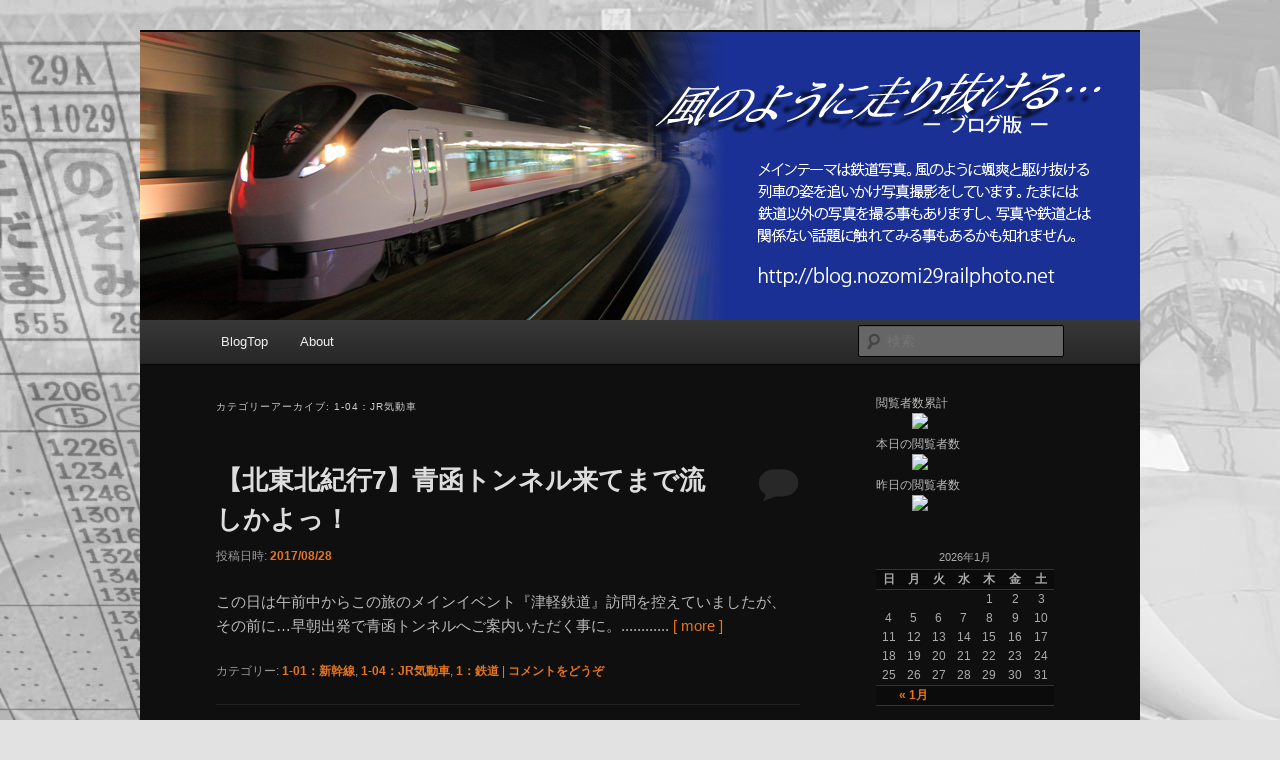

--- FILE ---
content_type: text/html; charset=UTF-8
request_url: https://blog.nozomi29railphoto.net/?cat=9
body_size: 9201
content:
<!DOCTYPE html>
<!--[if IE 6]>
<html id="ie6" lang="ja">
<![endif]-->
<!--[if IE 7]>
<html id="ie7" lang="ja">
<![endif]-->
<!--[if IE 8]>
<html id="ie8" lang="ja">
<![endif]-->
<!--[if !(IE 6) & !(IE 7) & !(IE 8)]><!-->
<html lang="ja">
<!--<![endif]-->
<head>
<meta charset="UTF-8" />
<meta name="viewport" content="width=device-width" />
<title>
1-04：JR気動車 | 風のように走り抜ける…　- ブログ版 &#8211;	</title>
<link rel="profile" href="http://gmpg.org/xfn/11" />
<link rel="stylesheet" type="text/css" media="all" href="https://blog.nozomi29railphoto.net/wp-content/themes/twentyeleven/style.css" />
<link rel="pingback" href="https://blog.nozomi29railphoto.net/xmlrpc.php" />
<!--[if lt IE 9]>
<script src="https://blog.nozomi29railphoto.net/wp-content/themes/twentyeleven/js/html5.js" type="text/javascript"></script>
<![endif]-->
<link rel='dns-prefetch' href='//s.w.org' />
<link rel="alternate" type="application/rss+xml" title="風のように走り抜ける…　- ブログ版 - &raquo; フィード" href="https://blog.nozomi29railphoto.net/?feed=rss2" />
<link rel="alternate" type="application/rss+xml" title="風のように走り抜ける…　- ブログ版 - &raquo; コメントフィード" href="https://blog.nozomi29railphoto.net/?feed=comments-rss2" />
<link rel="alternate" type="application/rss+xml" title="風のように走り抜ける…　- ブログ版 - &raquo; 1-04：JR気動車 カテゴリーのフィード" href="https://blog.nozomi29railphoto.net/?feed=rss2&#038;cat=9" />
		<script type="text/javascript">
			window._wpemojiSettings = {"baseUrl":"https:\/\/s.w.org\/images\/core\/emoji\/2.3\/72x72\/","ext":".png","svgUrl":"https:\/\/s.w.org\/images\/core\/emoji\/2.3\/svg\/","svgExt":".svg","source":{"concatemoji":"https:\/\/blog.nozomi29railphoto.net\/wp-includes\/js\/wp-emoji-release.min.js?ver=4.8.25"}};
			!function(t,a,e){var r,i,n,o=a.createElement("canvas"),l=o.getContext&&o.getContext("2d");function c(t){var e=a.createElement("script");e.src=t,e.defer=e.type="text/javascript",a.getElementsByTagName("head")[0].appendChild(e)}for(n=Array("flag","emoji4"),e.supports={everything:!0,everythingExceptFlag:!0},i=0;i<n.length;i++)e.supports[n[i]]=function(t){var e,a=String.fromCharCode;if(!l||!l.fillText)return!1;switch(l.clearRect(0,0,o.width,o.height),l.textBaseline="top",l.font="600 32px Arial",t){case"flag":return(l.fillText(a(55356,56826,55356,56819),0,0),e=o.toDataURL(),l.clearRect(0,0,o.width,o.height),l.fillText(a(55356,56826,8203,55356,56819),0,0),e===o.toDataURL())?!1:(l.clearRect(0,0,o.width,o.height),l.fillText(a(55356,57332,56128,56423,56128,56418,56128,56421,56128,56430,56128,56423,56128,56447),0,0),e=o.toDataURL(),l.clearRect(0,0,o.width,o.height),l.fillText(a(55356,57332,8203,56128,56423,8203,56128,56418,8203,56128,56421,8203,56128,56430,8203,56128,56423,8203,56128,56447),0,0),e!==o.toDataURL());case"emoji4":return l.fillText(a(55358,56794,8205,9794,65039),0,0),e=o.toDataURL(),l.clearRect(0,0,o.width,o.height),l.fillText(a(55358,56794,8203,9794,65039),0,0),e!==o.toDataURL()}return!1}(n[i]),e.supports.everything=e.supports.everything&&e.supports[n[i]],"flag"!==n[i]&&(e.supports.everythingExceptFlag=e.supports.everythingExceptFlag&&e.supports[n[i]]);e.supports.everythingExceptFlag=e.supports.everythingExceptFlag&&!e.supports.flag,e.DOMReady=!1,e.readyCallback=function(){e.DOMReady=!0},e.supports.everything||(r=function(){e.readyCallback()},a.addEventListener?(a.addEventListener("DOMContentLoaded",r,!1),t.addEventListener("load",r,!1)):(t.attachEvent("onload",r),a.attachEvent("onreadystatechange",function(){"complete"===a.readyState&&e.readyCallback()})),(r=e.source||{}).concatemoji?c(r.concatemoji):r.wpemoji&&r.twemoji&&(c(r.twemoji),c(r.wpemoji)))}(window,document,window._wpemojiSettings);
		</script>
		<style type="text/css">
img.wp-smiley,
img.emoji {
	display: inline !important;
	border: none !important;
	box-shadow: none !important;
	height: 1em !important;
	width: 1em !important;
	margin: 0 .07em !important;
	vertical-align: -0.1em !important;
	background: none !important;
	padding: 0 !important;
}
</style>
<link rel='stylesheet' id='dark-css'  href='https://blog.nozomi29railphoto.net/wp-content/themes/twentyeleven/colors/dark.css' type='text/css' media='all' />
<link rel='https://api.w.org/' href='https://blog.nozomi29railphoto.net/index.php?rest_route=/' />
<link rel="EditURI" type="application/rsd+xml" title="RSD" href="https://blog.nozomi29railphoto.net/xmlrpc.php?rsd" />
<link rel="wlwmanifest" type="application/wlwmanifest+xml" href="https://blog.nozomi29railphoto.net/wp-includes/wlwmanifest.xml" /> 
<meta name="generator" content="WordPress 4.8.25" />
<style data-context="foundation-flickity-css">/*! Flickity v2.0.2
http://flickity.metafizzy.co
---------------------------------------------- */.flickity-enabled{position:relative}.flickity-enabled:focus{outline:0}.flickity-viewport{overflow:hidden;position:relative;height:100%}.flickity-slider{position:absolute;width:100%;height:100%}.flickity-enabled.is-draggable{-webkit-tap-highlight-color:transparent;tap-highlight-color:transparent;-webkit-user-select:none;-moz-user-select:none;-ms-user-select:none;user-select:none}.flickity-enabled.is-draggable .flickity-viewport{cursor:move;cursor:-webkit-grab;cursor:grab}.flickity-enabled.is-draggable .flickity-viewport.is-pointer-down{cursor:-webkit-grabbing;cursor:grabbing}.flickity-prev-next-button{position:absolute;top:50%;width:44px;height:44px;border:none;border-radius:50%;background:#fff;background:hsla(0,0%,100%,.75);cursor:pointer;-webkit-transform:translateY(-50%);transform:translateY(-50%)}.flickity-prev-next-button:hover{background:#fff}.flickity-prev-next-button:focus{outline:0;box-shadow:0 0 0 5px #09f}.flickity-prev-next-button:active{opacity:.6}.flickity-prev-next-button.previous{left:10px}.flickity-prev-next-button.next{right:10px}.flickity-rtl .flickity-prev-next-button.previous{left:auto;right:10px}.flickity-rtl .flickity-prev-next-button.next{right:auto;left:10px}.flickity-prev-next-button:disabled{opacity:.3;cursor:auto}.flickity-prev-next-button svg{position:absolute;left:20%;top:20%;width:60%;height:60%}.flickity-prev-next-button .arrow{fill:#333}.flickity-page-dots{position:absolute;width:100%;bottom:-25px;padding:0;margin:0;list-style:none;text-align:center;line-height:1}.flickity-rtl .flickity-page-dots{direction:rtl}.flickity-page-dots .dot{display:inline-block;width:10px;height:10px;margin:0 8px;background:#333;border-radius:50%;opacity:.25;cursor:pointer}.flickity-page-dots .dot.is-selected{opacity:1}</style><style data-context="foundation-slideout-css">.slideout-menu{position:fixed;left:0;top:0;bottom:0;right:auto;z-index:0;width:256px;overflow-y:auto;-webkit-overflow-scrolling:touch;display:none}.slideout-menu.pushit-right{left:auto;right:0}.slideout-panel{position:relative;z-index:1;will-change:transform}.slideout-open,.slideout-open .slideout-panel,.slideout-open body{overflow:hidden}.slideout-open .slideout-menu{display:block}.pushit{display:none}</style>	<style>
		/* Link color */
		a,
		#site-title a:focus,
		#site-title a:hover,
		#site-title a:active,
		.entry-title a:hover,
		.entry-title a:focus,
		.entry-title a:active,
		.widget_twentyeleven_ephemera .comments-link a:hover,
		section.recent-posts .other-recent-posts a[rel="bookmark"]:hover,
		section.recent-posts .other-recent-posts .comments-link a:hover,
		.format-image footer.entry-meta a:hover,
		#site-generator a:hover {
			color: #e4741f;
		}
		section.recent-posts .other-recent-posts .comments-link a:hover {
			border-color: #e4741f;
		}
		article.feature-image.small .entry-summary p a:hover,
		.entry-header .comments-link a:hover,
		.entry-header .comments-link a:focus,
		.entry-header .comments-link a:active,
		.feature-slider a.active {
			background-color: #e4741f;
		}
	</style>
		<style type="text/css">.recentcomments a{display:inline !important;padding:0 !important;margin:0 !important;}</style>
		
<link rel="stylesheet" href="https://blog.nozomi29railphoto.net/wp-content/plugins/wassup/css/wassup-widget.css?ver=1.9.4.5" type="text/css" />
<script type="text/javascript">
//<![CDATA[
function wassup_get_screenres(){
	var screen_res = screen.width + " x " + screen.height;
	if(screen_res==" x ") screen_res=window.screen.width+" x "+window.screen.height;
	if(screen_res==" x ") screen_res=screen.availWidth+" x "+screen.availHeight;
	if (screen_res!=" x "){document.cookie = "wassup_screen_rescf5def5700e8842135c1920396e33b10=" + encodeURIComponent(screen_res)+ "; path=/; domain=" + document.domain;}
}
wassup_get_screenres();
//]]>
</script>		<style type="text/css" id="twentyeleven-header-css">
				#site-title,
		#site-description {
			position: absolute;
			clip: rect(1px 1px 1px 1px); /* IE6, IE7 */
			clip: rect(1px, 1px, 1px, 1px);
		}
		</style>
	<style type="text/css" id="custom-background-css">
body.custom-background { background-color: #e2e2e2; background-image: url("https://blog.nozomi29railphoto.net/wp-content/uploads/2013/10/blogbg_01.jpg"); background-position: left top; background-size: auto; background-repeat: repeat; background-attachment: fixed; }
</style>
<style>.ios7.web-app-mode.has-fixed header{ background-color: rgba(82,104,115,.88);}</style></head>

<body class="archive category category-jr category-9 custom-background single-author two-column right-sidebar">
<div id="page" class="hfeed">
	<header id="branding" role="banner">
			<hgroup>
				<h1 id="site-title"><span><a href="https://blog.nozomi29railphoto.net/" rel="home">風のように走り抜ける…　- ブログ版 &#8211;</a></span></h1>
				<h2 id="site-description">鉄道をメインテーマに写真撮影をしています</h2>
			</hgroup>

						<a href="https://blog.nozomi29railphoto.net/">
									<img src="https://blog.nozomi29railphoto.net/wp-content/uploads/2014/04/blogheader_e657.jpg" width="1000" height="288" alt="風のように走り抜ける…　- ブログ版 &#8211;" />
							</a>
			
						<div class="only-search with-image">
				<form method="get" id="searchform" action="https://blog.nozomi29railphoto.net/">
		<label for="s" class="assistive-text">検索</label>
		<input type="text" class="field" name="s" id="s" placeholder="検索" />
		<input type="submit" class="submit" name="submit" id="searchsubmit" value="検索" />
	</form>
			</div>
			
			<nav id="access" role="navigation">
				<h3 class="assistive-text">メインメニュー</h3>
								<div class="skip-link"><a class="assistive-text" href="#content">メインコンテンツへ移動</a></div>
									<div class="skip-link"><a class="assistive-text" href="#secondary">サブコンテンツへ移動</a></div>
												<div class="menu-%e3%83%a1%e3%82%a4%e3%83%b3%e3%83%a1%e3%83%8b%e3%83%a5%e3%83%bc-part1-container"><ul id="menu-%e3%83%a1%e3%82%a4%e3%83%b3%e3%83%a1%e3%83%8b%e3%83%a5%e3%83%bc-part1" class="menu"><li id="menu-item-15" class="menu-item menu-item-type-custom menu-item-object-custom menu-item-home menu-item-15"><a href="http://blog.nozomi29railphoto.net/">BlogTop</a></li>
<li id="menu-item-74" class="menu-item menu-item-type-post_type menu-item-object-page menu-item-74"><a href="https://blog.nozomi29railphoto.net/?page_id=60">About</a></li>
</ul></div>			</nav><!-- #access -->
	</header><!-- #branding -->


	<div id="main">

		<section id="primary">
			<div id="content" role="main">

			
				<header class="page-header">
					<h1 class="page-title">
					カテゴリーアーカイブ: <span>1-04：JR気動車</span>					</h1>

									</header>

				
								
					
	<article id="post-6109" class="post-6109 post type-post status-publish format-standard hentry category-6 category-jr category-railways">
		<header class="entry-header">
						<h1 class="entry-title"><a href="https://blog.nozomi29railphoto.net/?p=6109" rel="bookmark">【北東北紀行7】青函トンネル来てまで流しかよっ！</a></h1>
			
						<div class="entry-meta">
				<span class="sep">投稿日時: </span><a href="https://blog.nozomi29railphoto.net/?p=6109" title="12:33" rel="bookmark"><time class="entry-date" datetime="2017-08-28T12:33:51+00:00">2017/08/28</time></a><span class="by-author"> <span class="sep"> 投稿者: </span> <span class="author vcard"><a class="url fn n" href="https://blog.nozomi29railphoto.net/?author=1" title="Nozomi29 の投稿をすべて表示" rel="author">Nozomi29</a></span></span>			</div><!-- .entry-meta -->
			
						<div class="comments-link">
				<a href="https://blog.nozomi29railphoto.net/?p=6109#respond"><span class="leave-reply">返信</span></a>			</div>
					</header><!-- .entry-header -->

				<div class="entry-content">
			<p>この日は午前中からこの旅のメインイベント『津軽鉄道』訪問を控えていましたが、その前に…早朝出発で青函トンネルへご案内いただく事に。............ <a href='https://blog.nozomi29railphoto.net/?p=6109' rel="nofollow">[ more ]</a></p>					</div><!-- .entry-content -->
		
		<footer class="entry-meta">
												<span class="cat-links">
			<span class="entry-utility-prep entry-utility-prep-cat-links">カテゴリー:</span> <a href="https://blog.nozomi29railphoto.net/?cat=6" rel="category">1-01：新幹線</a>, <a href="https://blog.nozomi29railphoto.net/?cat=9" rel="category">1-04：JR気動車</a>, <a href="https://blog.nozomi29railphoto.net/?cat=2" rel="category">1：鉄道</a>			</span>
															
									<span class="sep"> | </span>
						<span class="comments-link"><a href="https://blog.nozomi29railphoto.net/?p=6109#respond"><span class="leave-reply">コメントをどうぞ</span></a></span>
			
					</footer><!-- .entry-meta -->
	</article><!-- #post-6109 -->

				
					
	<article id="post-5999" class="post-5999 post type-post status-publish format-standard hentry category-jr category-1-06-21 category-11 category-railways">
		<header class="entry-header">
						<h1 class="entry-title"><a href="https://blog.nozomi29railphoto.net/?p=5999" rel="bookmark">【北東北紀行5】弘前来てまで夜練かよっ！</a></h1>
			
						<div class="entry-meta">
				<span class="sep">投稿日時: </span><a href="https://blog.nozomi29railphoto.net/?p=5999" title="02:34" rel="bookmark"><time class="entry-date" datetime="2017-07-19T02:34:33+00:00">2017/07/19</time></a><span class="by-author"> <span class="sep"> 投稿者: </span> <span class="author vcard"><a class="url fn n" href="https://blog.nozomi29railphoto.net/?author=1" title="Nozomi29 の投稿をすべて表示" rel="author">Nozomi29</a></span></span>			</div><!-- .entry-meta -->
			
						<div class="comments-link">
				<a href="https://blog.nozomi29railphoto.net/?p=5999#respond"><span class="leave-reply">返信</span></a>			</div>
					</header><!-- .entry-header -->

				<div class="entry-content">
			<p>とうとうこの時が来ました。弘前に行ったら絶対やりたかった事のひとつ『夜練』。そもそも本気撮りなので『夜練』と言うべきではないですが、もはや個人的には全ての夜間撮影活動を『夜練』・『闇練』と総称しそれで通してる感があるのでOKです(^^;;............ <a href='https://blog.nozomi29railphoto.net/?p=5999' rel="nofollow">[ more ]</a></p>					</div><!-- .entry-content -->
		
		<footer class="entry-meta">
												<span class="cat-links">
			<span class="entry-utility-prep entry-utility-prep-cat-links">カテゴリー:</span> <a href="https://blog.nozomi29railphoto.net/?cat=7" rel="category">1-02：JR特急</a>, <a href="https://blog.nozomi29railphoto.net/?cat=8" rel="category">1-03：JR一般車</a>, <a href="https://blog.nozomi29railphoto.net/?cat=9" rel="category">1-04：JR気動車</a>, <a href="https://blog.nozomi29railphoto.net/?cat=62" rel="category">1-06-21：弘南鉄道</a>, <a href="https://blog.nozomi29railphoto.net/?cat=11" rel="category">1-06：私鉄一般車</a>, <a href="https://blog.nozomi29railphoto.net/?cat=2" rel="category">1：鉄道</a>			</span>
															
									<span class="sep"> | </span>
						<span class="comments-link"><a href="https://blog.nozomi29railphoto.net/?p=5999#respond"><span class="leave-reply">コメントをどうぞ</span></a></span>
			
					</footer><!-- .entry-meta -->
	</article><!-- #post-5999 -->

				
					
	<article id="post-5711" class="post-5711 post type-post status-publish format-standard hentry category-6 category-jr category-1-06-21 category-1-06-22 category-11 category-railways category-photo">
		<header class="entry-header">
						<h1 class="entry-title"><a href="https://blog.nozomi29railphoto.net/?p=5711" rel="bookmark">北東北紀行 &#8221; INDEX &#8221;  2017.5.20-22</a></h1>
			
						<div class="entry-meta">
				<span class="sep">投稿日時: </span><a href="https://blog.nozomi29railphoto.net/?p=5711" title="16:59" rel="bookmark"><time class="entry-date" datetime="2017-06-11T16:59:07+00:00">2017/06/11</time></a><span class="by-author"> <span class="sep"> 投稿者: </span> <span class="author vcard"><a class="url fn n" href="https://blog.nozomi29railphoto.net/?author=1" title="Nozomi29 の投稿をすべて表示" rel="author">Nozomi29</a></span></span>			</div><!-- .entry-meta -->
			
						<div class="comments-link">
				<a href="https://blog.nozomi29railphoto.net/?p=5711#comments">2</a>			</div>
					</header><!-- .entry-header -->

				<div class="entry-content">
			<p>2017年5月20〜22日、遅ればせながら人生で初めて青森県と秋田県に足を踏み入れる事が出来ました。諸々の事情でなかなか行く機会を得られず、もしかすると一生行く事はないんじゃないかくらいに思ってました(^^;;............ <a href='https://blog.nozomi29railphoto.net/?p=5711' rel="nofollow">[ more ]</a></p>					</div><!-- .entry-content -->
		
		<footer class="entry-meta">
												<span class="cat-links">
			<span class="entry-utility-prep entry-utility-prep-cat-links">カテゴリー:</span> <a href="https://blog.nozomi29railphoto.net/?cat=6" rel="category">1-01：新幹線</a>, <a href="https://blog.nozomi29railphoto.net/?cat=7" rel="category">1-02：JR特急</a>, <a href="https://blog.nozomi29railphoto.net/?cat=8" rel="category">1-03：JR一般車</a>, <a href="https://blog.nozomi29railphoto.net/?cat=9" rel="category">1-04：JR気動車</a>, <a href="https://blog.nozomi29railphoto.net/?cat=62" rel="category">1-06-21：弘南鉄道</a>, <a href="https://blog.nozomi29railphoto.net/?cat=63" rel="category">1-06-22：津軽鉄道</a>, <a href="https://blog.nozomi29railphoto.net/?cat=11" rel="category">1-06：私鉄一般車</a>, <a href="https://blog.nozomi29railphoto.net/?cat=2" rel="category">1：鉄道</a>, <a href="https://blog.nozomi29railphoto.net/?cat=5" rel="category">3：鉄道以外の写真</a>			</span>
															
									<span class="sep"> | </span>
						<span class="comments-link"><a href="https://blog.nozomi29railphoto.net/?p=5711#comments"><b>2</b>件のフィードバック</a></span>
			
					</footer><!-- .entry-meta -->
	</article><!-- #post-5711 -->

				
				
			
			</div><!-- #content -->
		</section><!-- #primary -->

		<div id="secondary" class="widget-area" role="complementary">
			<aside id="text-4" class="widget widget_text">			<div class="textwidget"><div>閲覧者数累計</div>
<div>　　　<img src="http://users491.lolipop.jp/cnt/accnt.php?cnt_id=1987255&ac_id=LAA0069701&mode=total"></div>
<div>本日の閲覧者数</div>
<div>　　　<img src="http://users491.lolipop.jp/cnt/accnt.php?cnt_id=1987255&ac_id=LAA0069701&mode=today"></div>
<div>昨日の閲覧者数</div>
<div>　　　<img src="http://users491.lolipop.jp/cnt/accnt.php?cnt_id=1987255&ac_id=LAA0069701&mode=yesterday"></div></div>
		</aside><aside id="calendar-2" class="widget widget_calendar"><div id="calendar_wrap" class="calendar_wrap"><table id="wp-calendar">
	<caption>2026年1月</caption>
	<thead>
	<tr>
		<th scope="col" title="日曜日">日</th>
		<th scope="col" title="月曜日">月</th>
		<th scope="col" title="火曜日">火</th>
		<th scope="col" title="水曜日">水</th>
		<th scope="col" title="木曜日">木</th>
		<th scope="col" title="金曜日">金</th>
		<th scope="col" title="土曜日">土</th>
	</tr>
	</thead>

	<tfoot>
	<tr>
		<td colspan="3" id="prev"><a href="https://blog.nozomi29railphoto.net/?m=201901">&laquo; 1月</a></td>
		<td class="pad">&nbsp;</td>
		<td colspan="3" id="next" class="pad">&nbsp;</td>
	</tr>
	</tfoot>

	<tbody>
	<tr>
		<td colspan="4" class="pad">&nbsp;</td><td>1</td><td>2</td><td>3</td>
	</tr>
	<tr>
		<td>4</td><td>5</td><td>6</td><td>7</td><td>8</td><td>9</td><td>10</td>
	</tr>
	<tr>
		<td>11</td><td>12</td><td>13</td><td>14</td><td>15</td><td>16</td><td>17</td>
	</tr>
	<tr>
		<td>18</td><td>19</td><td id="today">20</td><td>21</td><td>22</td><td>23</td><td>24</td>
	</tr>
	<tr>
		<td>25</td><td>26</td><td>27</td><td>28</td><td>29</td><td>30</td><td>31</td>
	</tr>
	</tbody>
	</table></div></aside><aside id="archives-2" class="widget widget_archive"><h3 class="widget-title">アーカイブ</h3>		<ul>
			<li><a href='https://blog.nozomi29railphoto.net/?m=201901'>2019年1月</a>&nbsp;(1)</li>
	<li><a href='https://blog.nozomi29railphoto.net/?m=201812'>2018年12月</a>&nbsp;(2)</li>
	<li><a href='https://blog.nozomi29railphoto.net/?m=201801'>2018年1月</a>&nbsp;(1)</li>
	<li><a href='https://blog.nozomi29railphoto.net/?m=201711'>2017年11月</a>&nbsp;(1)</li>
	<li><a href='https://blog.nozomi29railphoto.net/?m=201708'>2017年8月</a>&nbsp;(1)</li>
	<li><a href='https://blog.nozomi29railphoto.net/?m=201707'>2017年7月</a>&nbsp;(4)</li>
	<li><a href='https://blog.nozomi29railphoto.net/?m=201706'>2017年6月</a>&nbsp;(3)</li>
	<li><a href='https://blog.nozomi29railphoto.net/?m=201705'>2017年5月</a>&nbsp;(1)</li>
	<li><a href='https://blog.nozomi29railphoto.net/?m=201704'>2017年4月</a>&nbsp;(3)</li>
	<li><a href='https://blog.nozomi29railphoto.net/?m=201703'>2017年3月</a>&nbsp;(1)</li>
	<li><a href='https://blog.nozomi29railphoto.net/?m=201702'>2017年2月</a>&nbsp;(2)</li>
	<li><a href='https://blog.nozomi29railphoto.net/?m=201701'>2017年1月</a>&nbsp;(3)</li>
	<li><a href='https://blog.nozomi29railphoto.net/?m=201612'>2016年12月</a>&nbsp;(4)</li>
	<li><a href='https://blog.nozomi29railphoto.net/?m=201611'>2016年11月</a>&nbsp;(10)</li>
	<li><a href='https://blog.nozomi29railphoto.net/?m=201610'>2016年10月</a>&nbsp;(7)</li>
	<li><a href='https://blog.nozomi29railphoto.net/?m=201609'>2016年9月</a>&nbsp;(2)</li>
	<li><a href='https://blog.nozomi29railphoto.net/?m=201608'>2016年8月</a>&nbsp;(15)</li>
	<li><a href='https://blog.nozomi29railphoto.net/?m=201607'>2016年7月</a>&nbsp;(2)</li>
	<li><a href='https://blog.nozomi29railphoto.net/?m=201606'>2016年6月</a>&nbsp;(10)</li>
	<li><a href='https://blog.nozomi29railphoto.net/?m=201605'>2016年5月</a>&nbsp;(6)</li>
	<li><a href='https://blog.nozomi29railphoto.net/?m=201604'>2016年4月</a>&nbsp;(4)</li>
	<li><a href='https://blog.nozomi29railphoto.net/?m=201603'>2016年3月</a>&nbsp;(3)</li>
	<li><a href='https://blog.nozomi29railphoto.net/?m=201602'>2016年2月</a>&nbsp;(6)</li>
	<li><a href='https://blog.nozomi29railphoto.net/?m=201601'>2016年1月</a>&nbsp;(8)</li>
	<li><a href='https://blog.nozomi29railphoto.net/?m=201512'>2015年12月</a>&nbsp;(2)</li>
	<li><a href='https://blog.nozomi29railphoto.net/?m=201511'>2015年11月</a>&nbsp;(4)</li>
	<li><a href='https://blog.nozomi29railphoto.net/?m=201510'>2015年10月</a>&nbsp;(1)</li>
	<li><a href='https://blog.nozomi29railphoto.net/?m=201509'>2015年9月</a>&nbsp;(4)</li>
	<li><a href='https://blog.nozomi29railphoto.net/?m=201508'>2015年8月</a>&nbsp;(3)</li>
	<li><a href='https://blog.nozomi29railphoto.net/?m=201507'>2015年7月</a>&nbsp;(2)</li>
	<li><a href='https://blog.nozomi29railphoto.net/?m=201506'>2015年6月</a>&nbsp;(7)</li>
	<li><a href='https://blog.nozomi29railphoto.net/?m=201505'>2015年5月</a>&nbsp;(5)</li>
	<li><a href='https://blog.nozomi29railphoto.net/?m=201504'>2015年4月</a>&nbsp;(4)</li>
	<li><a href='https://blog.nozomi29railphoto.net/?m=201503'>2015年3月</a>&nbsp;(4)</li>
	<li><a href='https://blog.nozomi29railphoto.net/?m=201502'>2015年2月</a>&nbsp;(11)</li>
	<li><a href='https://blog.nozomi29railphoto.net/?m=201501'>2015年1月</a>&nbsp;(11)</li>
	<li><a href='https://blog.nozomi29railphoto.net/?m=201412'>2014年12月</a>&nbsp;(7)</li>
	<li><a href='https://blog.nozomi29railphoto.net/?m=201411'>2014年11月</a>&nbsp;(5)</li>
	<li><a href='https://blog.nozomi29railphoto.net/?m=201410'>2014年10月</a>&nbsp;(2)</li>
	<li><a href='https://blog.nozomi29railphoto.net/?m=201409'>2014年9月</a>&nbsp;(9)</li>
	<li><a href='https://blog.nozomi29railphoto.net/?m=201408'>2014年8月</a>&nbsp;(8)</li>
	<li><a href='https://blog.nozomi29railphoto.net/?m=201407'>2014年7月</a>&nbsp;(10)</li>
	<li><a href='https://blog.nozomi29railphoto.net/?m=201406'>2014年6月</a>&nbsp;(11)</li>
	<li><a href='https://blog.nozomi29railphoto.net/?m=201405'>2014年5月</a>&nbsp;(6)</li>
	<li><a href='https://blog.nozomi29railphoto.net/?m=201404'>2014年4月</a>&nbsp;(9)</li>
	<li><a href='https://blog.nozomi29railphoto.net/?m=201403'>2014年3月</a>&nbsp;(8)</li>
	<li><a href='https://blog.nozomi29railphoto.net/?m=201402'>2014年2月</a>&nbsp;(10)</li>
	<li><a href='https://blog.nozomi29railphoto.net/?m=201401'>2014年1月</a>&nbsp;(17)</li>
	<li><a href='https://blog.nozomi29railphoto.net/?m=201312'>2013年12月</a>&nbsp;(14)</li>
	<li><a href='https://blog.nozomi29railphoto.net/?m=201311'>2013年11月</a>&nbsp;(23)</li>
	<li><a href='https://blog.nozomi29railphoto.net/?m=201310'>2013年10月</a>&nbsp;(7)</li>
		</ul>
		</aside>		<aside id="recent-posts-4" class="widget widget_recent_entries">		<h3 class="widget-title">最近の投稿</h3>		<ul>
					<li>
				<a href="https://blog.nozomi29railphoto.net/?p=6372">2019年新年のごあいさつ</a>
							<span class="post-date">2019/01/06</span>
						</li>
					<li>
				<a href="https://blog.nozomi29railphoto.net/?p=6353">伯備線、流しちゃいました。 ＜山陽新幹線遠征外伝＞</a>
							<span class="post-date">2018/12/06</span>
						</li>
					<li>
				<a href="https://blog.nozomi29railphoto.net/?p=6272">あいたくても ” あえなかった ” キミに… ＜500系新幹線＞</a>
							<span class="post-date">2018/12/04</span>
						</li>
					<li>
				<a href="https://blog.nozomi29railphoto.net/?p=6254">2018年新年のごあいさつ</a>
							<span class="post-date">2018/01/01</span>
						</li>
					<li>
				<a href="https://blog.nozomi29railphoto.net/?p=6150">Like a WhiteArrow ＜ ORIGIN ＞</a>
							<span class="post-date">2017/11/20</span>
						</li>
					<li>
				<a href="https://blog.nozomi29railphoto.net/?p=6109">【北東北紀行7】青函トンネル来てまで流しかよっ！</a>
							<span class="post-date">2017/08/28</span>
						</li>
					<li>
				<a href="https://blog.nozomi29railphoto.net/?p=6076">【北東北紀行6】遠い記憶の… ＜星と森のロマントピア＞</a>
							<span class="post-date">2017/07/19</span>
						</li>
					<li>
				<a href="https://blog.nozomi29railphoto.net/?p=5999">【北東北紀行5】弘前来てまで夜練かよっ！</a>
							<span class="post-date">2017/07/19</span>
						</li>
					<li>
				<a href="https://blog.nozomi29railphoto.net/?p=5954">【北東北紀行4】弘前公園にて</a>
							<span class="post-date">2017/07/09</span>
						</li>
					<li>
				<a href="https://blog.nozomi29railphoto.net/?p=5906">【北東北紀行3】はじめましてアオモリれいるろーど</a>
							<span class="post-date">2017/07/01</span>
						</li>
					<li>
				<a href="https://blog.nozomi29railphoto.net/?p=5875">【北東北紀行2】あこがれののっけ丼</a>
							<span class="post-date">2017/06/26</span>
						</li>
					<li>
				<a href="https://blog.nozomi29railphoto.net/?p=5783">【北東北紀行 1】北海道新幹線で青森行きます！</a>
							<span class="post-date">2017/06/24</span>
						</li>
					<li>
				<a href="https://blog.nozomi29railphoto.net/?p=5711">北東北紀行 &#8221; INDEX &#8221;  2017.5.20-22</a>
							<span class="post-date">2017/06/11</span>
						</li>
					<li>
				<a href="https://blog.nozomi29railphoto.net/?p=5686">熊谷にて…そして…  2017.4.17</a>
							<span class="post-date">2017/05/03</span>
						</li>
					<li>
				<a href="https://blog.nozomi29railphoto.net/?p=5668">スカイライナーだらけの流し大会  2017.3.26</a>
							<span class="post-date">2017/04/30</span>
						</li>
				</ul>
		</aside>		<aside id="recent-comments-2" class="widget widget_recent_comments"><h3 class="widget-title">最近のコメント</h3><ul id="recentcomments"><li class="recentcomments"><a href="https://blog.nozomi29railphoto.net/?p=5589#comment-415">銀座線を本気で造ったらこうなりました？</a> に <span class="comment-author-link">匿名</span> より</li><li class="recentcomments"><a href="https://blog.nozomi29railphoto.net/?p=4943#comment-414">赤い〇〇〇と緑の〇〇〇〇</a> に <span class="comment-author-link">ノリヒロ</span> より</li><li class="recentcomments"><a href="https://blog.nozomi29railphoto.net/?p=5650#comment-413">series500_Revaty ＜東武特急リバティ＞</a> に <span class="comment-author-link">ミキサー・タカ</span> より</li><li class="recentcomments"><a href="https://blog.nozomi29railphoto.net/?p=6254#comment-412">2018年新年のごあいさつ</a> に <span class="comment-author-link">Nozomi29</span> より</li><li class="recentcomments"><a href="https://blog.nozomi29railphoto.net/?p=6254#comment-411">2018年新年のごあいさつ</a> に <span class="comment-author-link">c57181</span> より</li></ul></aside><aside id="categories-2" class="widget widget_categories"><h3 class="widget-title">カテゴリー</h3>		<ul>
	<li class="cat-item cat-item-1"><a href="https://blog.nozomi29railphoto.net/?cat=1" >0-0：未分類</a> (5)
</li>
	<li class="cat-item cat-item-18"><a href="https://blog.nozomi29railphoto.net/?cat=18" title="閲覧者向けの連絡事項">0-1：おしらせ</a> (7)
</li>
	<li class="cat-item cat-item-63"><a href="https://blog.nozomi29railphoto.net/?cat=63" >1-06-22：津軽鉄道</a> (1)
</li>
	<li class="cat-item cat-item-2 current-cat-parent current-cat-ancestor"><a href="https://blog.nozomi29railphoto.net/?cat=2" title="鉄道に関する写真やその他の話題">1：鉄道</a> (286)
<ul class='children'>
	<li class="cat-item cat-item-6"><a href="https://blog.nozomi29railphoto.net/?cat=6" >1-01：新幹線</a> (111)
</li>
	<li class="cat-item cat-item-7"><a href="https://blog.nozomi29railphoto.net/?cat=7" >1-02：JR特急</a> (67)
</li>
	<li class="cat-item cat-item-8"><a href="https://blog.nozomi29railphoto.net/?cat=8" >1-03：JR一般車</a> (40)
</li>
	<li class="cat-item cat-item-9 current-cat"><a href="https://blog.nozomi29railphoto.net/?cat=9" >1-04：JR気動車</a> (3)
</li>
	<li class="cat-item cat-item-10"><a href="https://blog.nozomi29railphoto.net/?cat=10" >1-05：私鉄特急</a> (30)
	<ul class='children'>
	<li class="cat-item cat-item-19"><a href="https://blog.nozomi29railphoto.net/?cat=19" >1-05-01：京成スカイライナー</a> (15)
</li>
	<li class="cat-item cat-item-49"><a href="https://blog.nozomi29railphoto.net/?cat=49" >1-05-02：小田急ロマンスカー</a> (11)
</li>
	<li class="cat-item cat-item-53"><a href="https://blog.nozomi29railphoto.net/?cat=53" >1-05-03：西武レッドアロー</a> (1)
</li>
	<li class="cat-item cat-item-56"><a href="https://blog.nozomi29railphoto.net/?cat=56" >1-05-04：北越急行はくたか</a> (1)
</li>
	<li class="cat-item cat-item-61"><a href="https://blog.nozomi29railphoto.net/?cat=61" >1-05-05：東武特急</a> (2)
</li>
	</ul>
</li>
	<li class="cat-item cat-item-11"><a href="https://blog.nozomi29railphoto.net/?cat=11" >1-06：私鉄一般車</a> (89)
	<ul class='children'>
	<li class="cat-item cat-item-16"><a href="https://blog.nozomi29railphoto.net/?cat=16" >1-06-01：東急・横浜高速</a> (35)
</li>
	<li class="cat-item cat-item-27"><a href="https://blog.nozomi29railphoto.net/?cat=27" >1-06-02：東京メトロ</a> (14)
</li>
	<li class="cat-item cat-item-29"><a href="https://blog.nozomi29railphoto.net/?cat=29" >1-06-03：東武</a> (11)
</li>
	<li class="cat-item cat-item-17"><a href="https://blog.nozomi29railphoto.net/?cat=17" >1-06-04：西武</a> (7)
</li>
	<li class="cat-item cat-item-22"><a href="https://blog.nozomi29railphoto.net/?cat=22" >1-06-05：京急</a> (23)
</li>
	<li class="cat-item cat-item-21"><a href="https://blog.nozomi29railphoto.net/?cat=21" >1-06-06：京成</a> (10)
</li>
	<li class="cat-item cat-item-31"><a href="https://blog.nozomi29railphoto.net/?cat=31" >1-06-07：小田急</a> (8)
</li>
	<li class="cat-item cat-item-32"><a href="https://blog.nozomi29railphoto.net/?cat=32" >1-06-08：京王</a> (1)
</li>
	<li class="cat-item cat-item-30"><a href="https://blog.nozomi29railphoto.net/?cat=30" >1-06-10：東京都交通局</a> (3)
</li>
	<li class="cat-item cat-item-20"><a href="https://blog.nozomi29railphoto.net/?cat=20" >1-06-11：北総</a> (3)
</li>
	<li class="cat-item cat-item-34"><a href="https://blog.nozomi29railphoto.net/?cat=34" >1-06-12：新京成</a> (1)
</li>
	<li class="cat-item cat-item-47"><a href="https://blog.nozomi29railphoto.net/?cat=47" >1-06-16：多摩モノレール</a> (1)
</li>
	<li class="cat-item cat-item-50"><a href="https://blog.nozomi29railphoto.net/?cat=50" >1-06-17：りんかい線</a> (1)
</li>
	<li class="cat-item cat-item-51"><a href="https://blog.nozomi29railphoto.net/?cat=51" >1-06-18：銚子電鉄</a> (1)
</li>
	<li class="cat-item cat-item-60"><a href="https://blog.nozomi29railphoto.net/?cat=60" >1-06-20：湘南モノレール</a> (1)
</li>
	<li class="cat-item cat-item-62"><a href="https://blog.nozomi29railphoto.net/?cat=62" >1-06-21：弘南鉄道</a> (2)
</li>
	</ul>
</li>
	<li class="cat-item cat-item-44"><a href="https://blog.nozomi29railphoto.net/?cat=44" >1-07：寝台列車</a> (19)
</li>
	<li class="cat-item cat-item-13"><a href="https://blog.nozomi29railphoto.net/?cat=13" >1-09：EL・DL</a> (2)
</li>
	<li class="cat-item cat-item-14"><a href="https://blog.nozomi29railphoto.net/?cat=14" >1-10：甲種・配給</a> (3)
</li>
	<li class="cat-item cat-item-28"><a href="https://blog.nozomi29railphoto.net/?cat=28" >1-11：鉄道車両陸送</a> (1)
</li>
	<li class="cat-item cat-item-58"><a href="https://blog.nozomi29railphoto.net/?cat=58" >1-12：JR貨物・貨物列車</a> (3)
</li>
</ul>
</li>
	<li class="cat-item cat-item-26"><a href="https://blog.nozomi29railphoto.net/?cat=26" >2：夜練など練習撮影</a> (18)
</li>
	<li class="cat-item cat-item-5"><a href="https://blog.nozomi29railphoto.net/?cat=5" title="鉄道以外の写真やその他の話題">3：鉄道以外の写真</a> (13)
</li>
	<li class="cat-item cat-item-46"><a href="https://blog.nozomi29railphoto.net/?cat=46" title="昔使ってた初めてのデジタルカメラ『FUJI FinePix4900Z』で撮影した画像です。撮影で記録されたJPEG画像をPhotoshopElements2.0でいじくり倒しファイル上書きかまして後悔したもの多数…。">4：FinePix4900Z</a> (5)
</li>
	<li class="cat-item cat-item-48"><a href="https://blog.nozomi29railphoto.net/?cat=48" >5：iPhone5s</a> (1)
</li>
	<li class="cat-item cat-item-52"><a href="https://blog.nozomi29railphoto.net/?cat=52" >6：記憶発掘記事（過去写真）</a> (6)
</li>
	<li class="cat-item cat-item-55"><a href="https://blog.nozomi29railphoto.net/?cat=55" >7：な～んも意味のない話</a> (1)
</li>
		</ul>
</aside><aside id="text-3" class="widget widget_text"><h3 class="widget-title">リンク</h3>			<div class="textwidget"><div>***　<a href="http://blog.goo.ne.jp/warkingryu">一瞬に永遠が刻まれて</a></div>
<div>***　<a href="http://hokutose3goo.blog38.fc2.com">ほくちんの写真ぶろぐ+α</a></div>
<div>***　<a href="http://blogs.yahoo.co.jp/tohmori2000">遠森一郎の「ゆるっと写真雑記」</a></div>
<div>***　<a href="http://blog.livedoor.jp/non_chan_923/">のんちゃんの撮り鉄日誌</a></div>
<div>***　<a href="http://hamatetsu.blog.jp/">＃おーいはまてつー</a></div>
<div>***　<a href="http://honyume.exblog.jp/">本日の夢旅人</a></div>
<div>***　<a 
href="http://tpt7200.blog.jp/">NikonD7200に魅せられて</a></div>
<div>***　<a 
href="https://ameblo.jp/yuzuman135/">れもんママが行くよ、どこまでも。</a></div></div>
		</aside>		</div><!-- #secondary .widget-area -->

	</div><!-- #main -->

	<footer id="colophon" role="contentinfo">

			

			<div id="site-generator">
												<a href="https://wordpress.org/" class="imprint" title="セマンティックなパブリッシングツール">
					Proudly powered by WordPress				</a>
			</div>
	</footer><!-- #colophon -->
</div><!-- #page -->


<!-- <p class="small"> WassUp 1.9.4.5 timestamp: 2026-01-20 08:57:00AM UTC (05:57PM)<br />
If above timestamp is not current time, this page is cached.</p> -->
<!-- Powered by WPtouch: 4.3.39 --><script type='text/javascript' src='https://blog.nozomi29railphoto.net/wp-includes/js/wp-embed.min.js?ver=4.8.25'></script>

</body>
</html>
